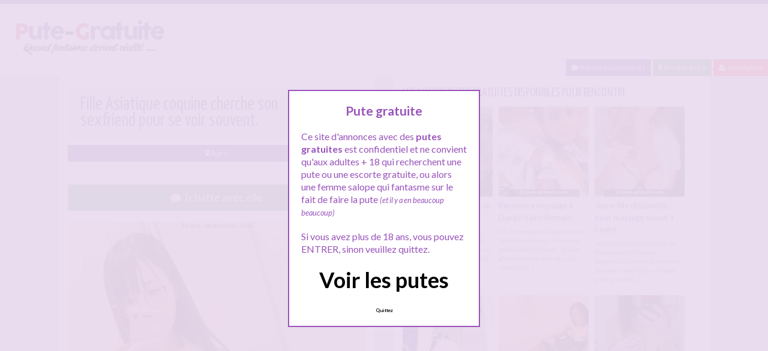

--- FILE ---
content_type: text/html; charset=UTF-8
request_url: http://www.pute-gratuite.com/nouvelle-aquitaine/charente-maritime/aytre/fille-asiatique-coquine-cherche-son-sexfriend-pour-se-voir-souvent/
body_size: 11625
content:
<!doctype html>
<!--[if lt IE 7]> <html lang="fr-FR" class="no-js lt-ie9 lt-ie8 lt-ie7" > <![endif]-->
<!--[if IE 7]>    <html lang="fr-FR" class="no-js ie7 lt-ie9 lt-ie8"> <![endif]-->
<!--[if IE 8]>    <html lang="fr-FR" class="no-js ie8 lt-ie9"> <![endif]-->
<!--[if gt IE 8]><!--> <html lang="fr-FR" class="no-js"> <!--<![endif]-->
<head>
<meta charset="UTF-8">
<meta name="viewport" content="width=device-width, initial-scale=1, maximum-scale=1">
<link rel="stylesheet" href="/wp-content/themes/pinfinity/css/bootstrap.min.css">
<link rel="stylesheet" href="https://cdnjs.cloudflare.com/ajax/libs/font-awesome/4.7.0/css/font-awesome.min.css">
<script src="https://code.jquery.com/jquery-3.3.1.slim.min.js" integrity="sha384-q8i/X+965DzO0rT7abK41JStQIAqVgRVzpbzo5smXKp4YfRvH+8abtTE1Pi6jizo" crossorigin="anonymous"></script>
<script src="https://cdnjs.cloudflare.com/ajax/libs/popper.js/1.14.7/umd/popper.min.js" integrity="sha384-UO2eT0CpHqdSJQ6hJty5KVphtPhzWj9WO1clHTMGa3JDZwrnQq4sF86dIHNDz0W1" crossorigin="anonymous"></script>
<script src="https://stackpath.bootstrapcdn.com/bootstrap/4.3.1/js/bootstrap.min.js" integrity="sha384-JjSmVgyd0p3pXB1rRibZUAYoIIy6OrQ6VrjIEaFf/nJGzIxFDsf4x0xIM+B07jRM" crossorigin="anonymous"></script>
<!-- This content is the property of PUTE-GRATUITE.COM -->
<!-- no copy is allowed - Since Jan 2015 -->
<script type="text/javascript" language="javascript" src="/wp-content/themes/pinfinity/disclamer.js"></script>
<meta name='robots' content='index, follow, max-image-preview:large, max-snippet:-1, max-video-preview:-1' />
	<style>img:is([sizes="auto" i], [sizes^="auto," i]) { contain-intrinsic-size: 3000px 1500px }</style>
	
	<!-- This site is optimized with the Yoast SEO plugin v25.2 - https://yoast.com/wordpress/plugins/seo/ -->
	<title>Fille Asiatique coquine cherche son sexfriend pour se voir souvent. - Pute gratuite</title>
	<meta name="description" content="Je ne poste pas souvent des annonces de rencontres sur Internet alors je préfère vous avertir dès maintenant pour ne pas perdre de temps : je ne suis pas" />
	<link rel="canonical" href="https://www.pute-gratuite.com/nouvelle-aquitaine/charente-maritime/aytre/fille-asiatique-coquine-cherche-son-sexfriend-pour-se-voir-souvent/" />
	<meta property="og:locale" content="fr_FR" />
	<meta property="og:type" content="article" />
	<meta property="og:title" content="Fille Asiatique coquine cherche son sexfriend pour se voir souvent. - Pute gratuite" />
	<meta property="og:description" content="Je ne poste pas souvent des annonces de rencontres sur Internet alors je préfère vous avertir dès maintenant pour ne pas perdre de temps : je ne suis pas" />
	<meta property="og:url" content="https://www.pute-gratuite.com/nouvelle-aquitaine/charente-maritime/aytre/fille-asiatique-coquine-cherche-son-sexfriend-pour-se-voir-souvent/" />
	<meta property="og:site_name" content="Pute gratuite" />
	<meta property="article:published_time" content="2023-07-25T04:27:11+00:00" />
	<meta property="og:image" content="https://www.pute-gratuite.com/wp-content/uploads/2020/04/p003-41.jpg" />
	<meta property="og:image:width" content="600" />
	<meta property="og:image:height" content="996" />
	<meta property="og:image:type" content="image/jpeg" />
	<meta name="author" content="admin" />
	<meta name="twitter:card" content="summary_large_image" />
	<meta name="twitter:label1" content="Écrit par" />
	<meta name="twitter:data1" content="admin" />
	<meta name="twitter:label2" content="Durée de lecture estimée" />
	<meta name="twitter:data2" content="1 minute" />
	<script type="application/ld+json" class="yoast-schema-graph">{"@context":"https://schema.org","@graph":[{"@type":"Article","@id":"https://www.pute-gratuite.com/nouvelle-aquitaine/charente-maritime/aytre/fille-asiatique-coquine-cherche-son-sexfriend-pour-se-voir-souvent/#article","isPartOf":{"@id":"https://www.pute-gratuite.com/nouvelle-aquitaine/charente-maritime/aytre/fille-asiatique-coquine-cherche-son-sexfriend-pour-se-voir-souvent/"},"author":{"name":"admin","@id":"https://www.pute-gratuite.com/#/schema/person/07aa1ab088d36d04e55f173f4882643f"},"headline":"Fille Asiatique coquine cherche son sexfriend pour se voir souvent.","datePublished":"2023-07-25T04:27:11+00:00","mainEntityOfPage":{"@id":"https://www.pute-gratuite.com/nouvelle-aquitaine/charente-maritime/aytre/fille-asiatique-coquine-cherche-son-sexfriend-pour-se-voir-souvent/"},"wordCount":132,"publisher":{"@id":"https://www.pute-gratuite.com/#organization"},"image":{"@id":"https://www.pute-gratuite.com/nouvelle-aquitaine/charente-maritime/aytre/fille-asiatique-coquine-cherche-son-sexfriend-pour-se-voir-souvent/#primaryimage"},"thumbnailUrl":"https://www.pute-gratuite.com/wp-content/uploads/2020/04/p003-41.jpg","keywords":["bonne baise Aytré","escorte Aytré","plan cul Aytré","pute Aytré","rencontre sexe Aytré","salope Aytré","sexe Aytré"],"articleSection":["Aytré"],"inLanguage":"fr-FR"},{"@type":"WebPage","@id":"https://www.pute-gratuite.com/nouvelle-aquitaine/charente-maritime/aytre/fille-asiatique-coquine-cherche-son-sexfriend-pour-se-voir-souvent/","url":"https://www.pute-gratuite.com/nouvelle-aquitaine/charente-maritime/aytre/fille-asiatique-coquine-cherche-son-sexfriend-pour-se-voir-souvent/","name":"Fille Asiatique coquine cherche son sexfriend pour se voir souvent. - Pute gratuite","isPartOf":{"@id":"https://www.pute-gratuite.com/#website"},"primaryImageOfPage":{"@id":"https://www.pute-gratuite.com/nouvelle-aquitaine/charente-maritime/aytre/fille-asiatique-coquine-cherche-son-sexfriend-pour-se-voir-souvent/#primaryimage"},"image":{"@id":"https://www.pute-gratuite.com/nouvelle-aquitaine/charente-maritime/aytre/fille-asiatique-coquine-cherche-son-sexfriend-pour-se-voir-souvent/#primaryimage"},"thumbnailUrl":"https://www.pute-gratuite.com/wp-content/uploads/2020/04/p003-41.jpg","datePublished":"2023-07-25T04:27:11+00:00","description":"Je ne poste pas souvent des annonces de rencontres sur Internet alors je préfère vous avertir dès maintenant pour ne pas perdre de temps : je ne suis pas","breadcrumb":{"@id":"https://www.pute-gratuite.com/nouvelle-aquitaine/charente-maritime/aytre/fille-asiatique-coquine-cherche-son-sexfriend-pour-se-voir-souvent/#breadcrumb"},"inLanguage":"fr-FR","potentialAction":[{"@type":"ReadAction","target":["https://www.pute-gratuite.com/nouvelle-aquitaine/charente-maritime/aytre/fille-asiatique-coquine-cherche-son-sexfriend-pour-se-voir-souvent/"]}]},{"@type":"ImageObject","inLanguage":"fr-FR","@id":"https://www.pute-gratuite.com/nouvelle-aquitaine/charente-maritime/aytre/fille-asiatique-coquine-cherche-son-sexfriend-pour-se-voir-souvent/#primaryimage","url":"https://www.pute-gratuite.com/wp-content/uploads/2020/04/p003-41.jpg","contentUrl":"https://www.pute-gratuite.com/wp-content/uploads/2020/04/p003-41.jpg","width":600,"height":996,"caption":"Fille Asiatique coquine cherche son sexfriend pour se voir souvent."},{"@type":"BreadcrumbList","@id":"https://www.pute-gratuite.com/nouvelle-aquitaine/charente-maritime/aytre/fille-asiatique-coquine-cherche-son-sexfriend-pour-se-voir-souvent/#breadcrumb","itemListElement":[{"@type":"ListItem","position":1,"name":"Toutes les annonces","item":"https://www.pute-gratuite.com/"},{"@type":"ListItem","position":2,"name":"Nouvelle-Aquitaine","item":"https://www.pute-gratuite.com/nouvelle-aquitaine/"},{"@type":"ListItem","position":3,"name":"Charente-Maritime","item":"https://www.pute-gratuite.com/nouvelle-aquitaine/charente-maritime/"},{"@type":"ListItem","position":4,"name":"Aytré","item":"https://www.pute-gratuite.com/nouvelle-aquitaine/charente-maritime/aytre/"},{"@type":"ListItem","position":5,"name":"Fille Asiatique coquine cherche son sexfriend pour se voir souvent."}]},{"@type":"WebSite","@id":"https://www.pute-gratuite.com/#website","url":"https://www.pute-gratuite.com/","name":"Pute gratuite","description":"Les putes dans ta ville","publisher":{"@id":"https://www.pute-gratuite.com/#organization"},"potentialAction":[{"@type":"SearchAction","target":{"@type":"EntryPoint","urlTemplate":"https://www.pute-gratuite.com/?s={search_term_string}"},"query-input":{"@type":"PropertyValueSpecification","valueRequired":true,"valueName":"search_term_string"}}],"inLanguage":"fr-FR"},{"@type":"Organization","@id":"https://www.pute-gratuite.com/#organization","name":"Pute-Gratuite.com","url":"https://www.pute-gratuite.com/","logo":{"@type":"ImageObject","inLanguage":"fr-FR","@id":"https://www.pute-gratuite.com/#/schema/logo/image/","url":"http://www.pute-gratuite.com/wp-content/uploads/2019/10/logopute.png","contentUrl":"http://www.pute-gratuite.com/wp-content/uploads/2019/10/logopute.png","width":280,"height":70,"caption":"Pute-Gratuite.com"},"image":{"@id":"https://www.pute-gratuite.com/#/schema/logo/image/"}},{"@type":"Person","@id":"https://www.pute-gratuite.com/#/schema/person/07aa1ab088d36d04e55f173f4882643f","name":"admin"}]}</script>
	<!-- / Yoast SEO plugin. -->


<link rel='dns-prefetch' href='//fonts.googleapis.com' />
<script type="text/javascript">
/* <![CDATA[ */
window._wpemojiSettings = {"baseUrl":"https:\/\/s.w.org\/images\/core\/emoji\/15.1.0\/72x72\/","ext":".png","svgUrl":"https:\/\/s.w.org\/images\/core\/emoji\/15.1.0\/svg\/","svgExt":".svg","source":{"concatemoji":"https:\/\/www.pute-gratuite.com\/wp-includes\/js\/wp-emoji-release.min.js?ver=6.8.1"}};
/*! This file is auto-generated */
!function(i,n){var o,s,e;function c(e){try{var t={supportTests:e,timestamp:(new Date).valueOf()};sessionStorage.setItem(o,JSON.stringify(t))}catch(e){}}function p(e,t,n){e.clearRect(0,0,e.canvas.width,e.canvas.height),e.fillText(t,0,0);var t=new Uint32Array(e.getImageData(0,0,e.canvas.width,e.canvas.height).data),r=(e.clearRect(0,0,e.canvas.width,e.canvas.height),e.fillText(n,0,0),new Uint32Array(e.getImageData(0,0,e.canvas.width,e.canvas.height).data));return t.every(function(e,t){return e===r[t]})}function u(e,t,n){switch(t){case"flag":return n(e,"\ud83c\udff3\ufe0f\u200d\u26a7\ufe0f","\ud83c\udff3\ufe0f\u200b\u26a7\ufe0f")?!1:!n(e,"\ud83c\uddfa\ud83c\uddf3","\ud83c\uddfa\u200b\ud83c\uddf3")&&!n(e,"\ud83c\udff4\udb40\udc67\udb40\udc62\udb40\udc65\udb40\udc6e\udb40\udc67\udb40\udc7f","\ud83c\udff4\u200b\udb40\udc67\u200b\udb40\udc62\u200b\udb40\udc65\u200b\udb40\udc6e\u200b\udb40\udc67\u200b\udb40\udc7f");case"emoji":return!n(e,"\ud83d\udc26\u200d\ud83d\udd25","\ud83d\udc26\u200b\ud83d\udd25")}return!1}function f(e,t,n){var r="undefined"!=typeof WorkerGlobalScope&&self instanceof WorkerGlobalScope?new OffscreenCanvas(300,150):i.createElement("canvas"),a=r.getContext("2d",{willReadFrequently:!0}),o=(a.textBaseline="top",a.font="600 32px Arial",{});return e.forEach(function(e){o[e]=t(a,e,n)}),o}function t(e){var t=i.createElement("script");t.src=e,t.defer=!0,i.head.appendChild(t)}"undefined"!=typeof Promise&&(o="wpEmojiSettingsSupports",s=["flag","emoji"],n.supports={everything:!0,everythingExceptFlag:!0},e=new Promise(function(e){i.addEventListener("DOMContentLoaded",e,{once:!0})}),new Promise(function(t){var n=function(){try{var e=JSON.parse(sessionStorage.getItem(o));if("object"==typeof e&&"number"==typeof e.timestamp&&(new Date).valueOf()<e.timestamp+604800&&"object"==typeof e.supportTests)return e.supportTests}catch(e){}return null}();if(!n){if("undefined"!=typeof Worker&&"undefined"!=typeof OffscreenCanvas&&"undefined"!=typeof URL&&URL.createObjectURL&&"undefined"!=typeof Blob)try{var e="postMessage("+f.toString()+"("+[JSON.stringify(s),u.toString(),p.toString()].join(",")+"));",r=new Blob([e],{type:"text/javascript"}),a=new Worker(URL.createObjectURL(r),{name:"wpTestEmojiSupports"});return void(a.onmessage=function(e){c(n=e.data),a.terminate(),t(n)})}catch(e){}c(n=f(s,u,p))}t(n)}).then(function(e){for(var t in e)n.supports[t]=e[t],n.supports.everything=n.supports.everything&&n.supports[t],"flag"!==t&&(n.supports.everythingExceptFlag=n.supports.everythingExceptFlag&&n.supports[t]);n.supports.everythingExceptFlag=n.supports.everythingExceptFlag&&!n.supports.flag,n.DOMReady=!1,n.readyCallback=function(){n.DOMReady=!0}}).then(function(){return e}).then(function(){var e;n.supports.everything||(n.readyCallback(),(e=n.source||{}).concatemoji?t(e.concatemoji):e.wpemoji&&e.twemoji&&(t(e.twemoji),t(e.wpemoji)))}))}((window,document),window._wpemojiSettings);
/* ]]> */
</script>
<link rel='stylesheet' id='fancybox-css' href='https://www.pute-gratuite.com/wp-content/themes/pinfinity/panel/scripts/fancybox-2.1.5/jquery.fancybox.css?ver=2.1.5' type='text/css' media='all' />
<style id='wp-emoji-styles-inline-css' type='text/css'>

	img.wp-smiley, img.emoji {
		display: inline !important;
		border: none !important;
		box-shadow: none !important;
		height: 1em !important;
		width: 1em !important;
		margin: 0 0.07em !important;
		vertical-align: -0.1em !important;
		background: none !important;
		padding: 0 !important;
	}
</style>
<link rel='stylesheet' id='wp-block-library-css' href='https://www.pute-gratuite.com/wp-includes/css/dist/block-library/style.min.css?ver=6.8.1' type='text/css' media='all' />
<style id='classic-theme-styles-inline-css' type='text/css'>
/*! This file is auto-generated */
.wp-block-button__link{color:#fff;background-color:#32373c;border-radius:9999px;box-shadow:none;text-decoration:none;padding:calc(.667em + 2px) calc(1.333em + 2px);font-size:1.125em}.wp-block-file__button{background:#32373c;color:#fff;text-decoration:none}
</style>
<style id='global-styles-inline-css' type='text/css'>
:root{--wp--preset--aspect-ratio--square: 1;--wp--preset--aspect-ratio--4-3: 4/3;--wp--preset--aspect-ratio--3-4: 3/4;--wp--preset--aspect-ratio--3-2: 3/2;--wp--preset--aspect-ratio--2-3: 2/3;--wp--preset--aspect-ratio--16-9: 16/9;--wp--preset--aspect-ratio--9-16: 9/16;--wp--preset--color--black: #000000;--wp--preset--color--cyan-bluish-gray: #abb8c3;--wp--preset--color--white: #ffffff;--wp--preset--color--pale-pink: #f78da7;--wp--preset--color--vivid-red: #cf2e2e;--wp--preset--color--luminous-vivid-orange: #ff6900;--wp--preset--color--luminous-vivid-amber: #fcb900;--wp--preset--color--light-green-cyan: #7bdcb5;--wp--preset--color--vivid-green-cyan: #00d084;--wp--preset--color--pale-cyan-blue: #8ed1fc;--wp--preset--color--vivid-cyan-blue: #0693e3;--wp--preset--color--vivid-purple: #9b51e0;--wp--preset--gradient--vivid-cyan-blue-to-vivid-purple: linear-gradient(135deg,rgba(6,147,227,1) 0%,rgb(155,81,224) 100%);--wp--preset--gradient--light-green-cyan-to-vivid-green-cyan: linear-gradient(135deg,rgb(122,220,180) 0%,rgb(0,208,130) 100%);--wp--preset--gradient--luminous-vivid-amber-to-luminous-vivid-orange: linear-gradient(135deg,rgba(252,185,0,1) 0%,rgba(255,105,0,1) 100%);--wp--preset--gradient--luminous-vivid-orange-to-vivid-red: linear-gradient(135deg,rgba(255,105,0,1) 0%,rgb(207,46,46) 100%);--wp--preset--gradient--very-light-gray-to-cyan-bluish-gray: linear-gradient(135deg,rgb(238,238,238) 0%,rgb(169,184,195) 100%);--wp--preset--gradient--cool-to-warm-spectrum: linear-gradient(135deg,rgb(74,234,220) 0%,rgb(151,120,209) 20%,rgb(207,42,186) 40%,rgb(238,44,130) 60%,rgb(251,105,98) 80%,rgb(254,248,76) 100%);--wp--preset--gradient--blush-light-purple: linear-gradient(135deg,rgb(255,206,236) 0%,rgb(152,150,240) 100%);--wp--preset--gradient--blush-bordeaux: linear-gradient(135deg,rgb(254,205,165) 0%,rgb(254,45,45) 50%,rgb(107,0,62) 100%);--wp--preset--gradient--luminous-dusk: linear-gradient(135deg,rgb(255,203,112) 0%,rgb(199,81,192) 50%,rgb(65,88,208) 100%);--wp--preset--gradient--pale-ocean: linear-gradient(135deg,rgb(255,245,203) 0%,rgb(182,227,212) 50%,rgb(51,167,181) 100%);--wp--preset--gradient--electric-grass: linear-gradient(135deg,rgb(202,248,128) 0%,rgb(113,206,126) 100%);--wp--preset--gradient--midnight: linear-gradient(135deg,rgb(2,3,129) 0%,rgb(40,116,252) 100%);--wp--preset--font-size--small: 13px;--wp--preset--font-size--medium: 20px;--wp--preset--font-size--large: 36px;--wp--preset--font-size--x-large: 42px;--wp--preset--spacing--20: 0.44rem;--wp--preset--spacing--30: 0.67rem;--wp--preset--spacing--40: 1rem;--wp--preset--spacing--50: 1.5rem;--wp--preset--spacing--60: 2.25rem;--wp--preset--spacing--70: 3.38rem;--wp--preset--spacing--80: 5.06rem;--wp--preset--shadow--natural: 6px 6px 9px rgba(0, 0, 0, 0.2);--wp--preset--shadow--deep: 12px 12px 50px rgba(0, 0, 0, 0.4);--wp--preset--shadow--sharp: 6px 6px 0px rgba(0, 0, 0, 0.2);--wp--preset--shadow--outlined: 6px 6px 0px -3px rgba(255, 255, 255, 1), 6px 6px rgba(0, 0, 0, 1);--wp--preset--shadow--crisp: 6px 6px 0px rgba(0, 0, 0, 1);}:where(.is-layout-flex){gap: 0.5em;}:where(.is-layout-grid){gap: 0.5em;}body .is-layout-flex{display: flex;}.is-layout-flex{flex-wrap: wrap;align-items: center;}.is-layout-flex > :is(*, div){margin: 0;}body .is-layout-grid{display: grid;}.is-layout-grid > :is(*, div){margin: 0;}:where(.wp-block-columns.is-layout-flex){gap: 2em;}:where(.wp-block-columns.is-layout-grid){gap: 2em;}:where(.wp-block-post-template.is-layout-flex){gap: 1.25em;}:where(.wp-block-post-template.is-layout-grid){gap: 1.25em;}.has-black-color{color: var(--wp--preset--color--black) !important;}.has-cyan-bluish-gray-color{color: var(--wp--preset--color--cyan-bluish-gray) !important;}.has-white-color{color: var(--wp--preset--color--white) !important;}.has-pale-pink-color{color: var(--wp--preset--color--pale-pink) !important;}.has-vivid-red-color{color: var(--wp--preset--color--vivid-red) !important;}.has-luminous-vivid-orange-color{color: var(--wp--preset--color--luminous-vivid-orange) !important;}.has-luminous-vivid-amber-color{color: var(--wp--preset--color--luminous-vivid-amber) !important;}.has-light-green-cyan-color{color: var(--wp--preset--color--light-green-cyan) !important;}.has-vivid-green-cyan-color{color: var(--wp--preset--color--vivid-green-cyan) !important;}.has-pale-cyan-blue-color{color: var(--wp--preset--color--pale-cyan-blue) !important;}.has-vivid-cyan-blue-color{color: var(--wp--preset--color--vivid-cyan-blue) !important;}.has-vivid-purple-color{color: var(--wp--preset--color--vivid-purple) !important;}.has-black-background-color{background-color: var(--wp--preset--color--black) !important;}.has-cyan-bluish-gray-background-color{background-color: var(--wp--preset--color--cyan-bluish-gray) !important;}.has-white-background-color{background-color: var(--wp--preset--color--white) !important;}.has-pale-pink-background-color{background-color: var(--wp--preset--color--pale-pink) !important;}.has-vivid-red-background-color{background-color: var(--wp--preset--color--vivid-red) !important;}.has-luminous-vivid-orange-background-color{background-color: var(--wp--preset--color--luminous-vivid-orange) !important;}.has-luminous-vivid-amber-background-color{background-color: var(--wp--preset--color--luminous-vivid-amber) !important;}.has-light-green-cyan-background-color{background-color: var(--wp--preset--color--light-green-cyan) !important;}.has-vivid-green-cyan-background-color{background-color: var(--wp--preset--color--vivid-green-cyan) !important;}.has-pale-cyan-blue-background-color{background-color: var(--wp--preset--color--pale-cyan-blue) !important;}.has-vivid-cyan-blue-background-color{background-color: var(--wp--preset--color--vivid-cyan-blue) !important;}.has-vivid-purple-background-color{background-color: var(--wp--preset--color--vivid-purple) !important;}.has-black-border-color{border-color: var(--wp--preset--color--black) !important;}.has-cyan-bluish-gray-border-color{border-color: var(--wp--preset--color--cyan-bluish-gray) !important;}.has-white-border-color{border-color: var(--wp--preset--color--white) !important;}.has-pale-pink-border-color{border-color: var(--wp--preset--color--pale-pink) !important;}.has-vivid-red-border-color{border-color: var(--wp--preset--color--vivid-red) !important;}.has-luminous-vivid-orange-border-color{border-color: var(--wp--preset--color--luminous-vivid-orange) !important;}.has-luminous-vivid-amber-border-color{border-color: var(--wp--preset--color--luminous-vivid-amber) !important;}.has-light-green-cyan-border-color{border-color: var(--wp--preset--color--light-green-cyan) !important;}.has-vivid-green-cyan-border-color{border-color: var(--wp--preset--color--vivid-green-cyan) !important;}.has-pale-cyan-blue-border-color{border-color: var(--wp--preset--color--pale-cyan-blue) !important;}.has-vivid-cyan-blue-border-color{border-color: var(--wp--preset--color--vivid-cyan-blue) !important;}.has-vivid-purple-border-color{border-color: var(--wp--preset--color--vivid-purple) !important;}.has-vivid-cyan-blue-to-vivid-purple-gradient-background{background: var(--wp--preset--gradient--vivid-cyan-blue-to-vivid-purple) !important;}.has-light-green-cyan-to-vivid-green-cyan-gradient-background{background: var(--wp--preset--gradient--light-green-cyan-to-vivid-green-cyan) !important;}.has-luminous-vivid-amber-to-luminous-vivid-orange-gradient-background{background: var(--wp--preset--gradient--luminous-vivid-amber-to-luminous-vivid-orange) !important;}.has-luminous-vivid-orange-to-vivid-red-gradient-background{background: var(--wp--preset--gradient--luminous-vivid-orange-to-vivid-red) !important;}.has-very-light-gray-to-cyan-bluish-gray-gradient-background{background: var(--wp--preset--gradient--very-light-gray-to-cyan-bluish-gray) !important;}.has-cool-to-warm-spectrum-gradient-background{background: var(--wp--preset--gradient--cool-to-warm-spectrum) !important;}.has-blush-light-purple-gradient-background{background: var(--wp--preset--gradient--blush-light-purple) !important;}.has-blush-bordeaux-gradient-background{background: var(--wp--preset--gradient--blush-bordeaux) !important;}.has-luminous-dusk-gradient-background{background: var(--wp--preset--gradient--luminous-dusk) !important;}.has-pale-ocean-gradient-background{background: var(--wp--preset--gradient--pale-ocean) !important;}.has-electric-grass-gradient-background{background: var(--wp--preset--gradient--electric-grass) !important;}.has-midnight-gradient-background{background: var(--wp--preset--gradient--midnight) !important;}.has-small-font-size{font-size: var(--wp--preset--font-size--small) !important;}.has-medium-font-size{font-size: var(--wp--preset--font-size--medium) !important;}.has-large-font-size{font-size: var(--wp--preset--font-size--large) !important;}.has-x-large-font-size{font-size: var(--wp--preset--font-size--x-large) !important;}
:where(.wp-block-post-template.is-layout-flex){gap: 1.25em;}:where(.wp-block-post-template.is-layout-grid){gap: 1.25em;}
:where(.wp-block-columns.is-layout-flex){gap: 2em;}:where(.wp-block-columns.is-layout-grid){gap: 2em;}
:root :where(.wp-block-pullquote){font-size: 1.5em;line-height: 1.6;}
</style>
<link rel='stylesheet' id='wbounce-style-all-css' href='https://www.pute-gratuite.com/wp-content/plugins/wbounce/frontend/css/min/wbounce-all.min.css?ver=6.8.1' type='text/css' media='all' />
<link rel='stylesheet' id='animate-style-css' href='https://www.pute-gratuite.com/wp-content/plugins/wbounce/frontend/css/min/animate.min.css?ver=6.8.1' type='text/css' media='all' />
<link rel='stylesheet' id='google-font-lato-yanone-kaffeesatz-css' href='http://fonts.googleapis.com/css?family=Lato%3A400%2C700%2C400italic%7CYanone+Kaffeesatz&#038;ver=6.8.1' type='text/css' media='all' />
<link rel='stylesheet' id='ci-style-css' href='https://www.pute-gratuite.com/wp-content/themes/pinfinity/style.css?ver=1.8' type='text/css' media='screen' />
<link rel='stylesheet' id='ci-color-scheme-css' href='https://www.pute-gratuite.com/wp-content/themes/pinfinity/colors/purple.css?ver=6.8.1' type='text/css' media='all' />
<script type="text/javascript" src="https://www.pute-gratuite.com/wp-includes/js/jquery/jquery.min.js?ver=3.7.1" id="jquery-core-js"></script>
<script type="text/javascript" src="https://www.pute-gratuite.com/wp-includes/js/jquery/jquery-migrate.min.js?ver=3.4.1" id="jquery-migrate-js"></script>
<script type="text/javascript" src="https://www.pute-gratuite.com/wp-content/themes/pinfinity/panel/scripts/modernizr-2.6.2.js?ver=6.8.1" id="modernizr-js"></script>
<script type="text/javascript" src="https://www.pute-gratuite.com/wp-content/plugins/wbounce/frontend/js/min/wbounce.min.js?ver=1.8.1" id="wbounce-function-js"></script>
<link rel="https://api.w.org/" href="https://www.pute-gratuite.com/wp-json/" /><link rel="alternate" title="JSON" type="application/json" href="https://www.pute-gratuite.com/wp-json/wp/v2/posts/3111" /><link rel="EditURI" type="application/rsd+xml" title="RSD" href="https://www.pute-gratuite.com/xmlrpc.php?rsd" />
<meta name="generator" content="WordPress 6.8.1" />
<link rel='shortlink' href='https://www.pute-gratuite.com/?p=3111' />
<link rel="alternate" title="oEmbed (JSON)" type="application/json+oembed" href="https://www.pute-gratuite.com/wp-json/oembed/1.0/embed?url=https%3A%2F%2Fwww.pute-gratuite.com%2Fnouvelle-aquitaine%2Fcharente-maritime%2Faytre%2Ffille-asiatique-coquine-cherche-son-sexfriend-pour-se-voir-souvent%2F" />
<link rel="alternate" title="oEmbed (XML)" type="text/xml+oembed" href="https://www.pute-gratuite.com/wp-json/oembed/1.0/embed?url=https%3A%2F%2Fwww.pute-gratuite.com%2Fnouvelle-aquitaine%2Fcharente-maritime%2Faytre%2Ffille-asiatique-coquine-cherche-son-sexfriend-pour-se-voir-souvent%2F&#038;format=xml" />
<script type="text/javascript">
	window._wp_rp_static_base_url = 'https://wprp.sovrn.com/static/';
	window._wp_rp_wp_ajax_url = "https://www.pute-gratuite.com/wp-admin/admin-ajax.php";
	window._wp_rp_plugin_version = '3.6.4';
	window._wp_rp_post_id = '3111';
	window._wp_rp_num_rel_posts = '6';
	window._wp_rp_thumbnails = true;
	window._wp_rp_post_title = 'Fille+Asiatique+coquine+cherche+son+sexfriend+pour+se+voir+souvent.';
	window._wp_rp_post_tags = ['sexe+aytr%C3%A9', 'bonne+baise+aytr%C3%A9', 'escorte+aytr%C3%A9', 'plan+cul+aytr%C3%A9', 'pute+aytr%C3%A9', 'rencontre+sexe+aytr%C3%A9', 'salope+aytr%C3%A9', 'aytr%C3%A9', 'toi', 'photo', 'aux', 'ne', 'san', 'pa', 'en', 'internet', 'le', 'ou', 'sur', 'de', 'ds', 'homm', 'bien'];
	window._wp_rp_promoted_content = true;
</script>
<link rel="stylesheet" href="https://www.pute-gratuite.com/wp-content/plugins/wordpress-23-related-posts-plugin/static/themes/vertical.css?version=3.6.4" />
<!-- Analytics by WP Statistics - https://wp-statistics.com -->
<style type="text/css"></style><!-- Google tag (gtag.js) -->
<script async src="https://www.googletagmanager.com/gtag/js?id=G-FT7JBHTGKG"></script>
<script>
  window.dataLayer = window.dataLayer || [];
  function gtag(){dataLayer.push(arguments);}
  gtag('js', new Date());

  gtag('config', 'G-FT7JBHTGKG');
</script><link rel="apple-touch-icon" href="http://www.pute-gratuite.com/wp-content/uploads/2019/10/favicon.png" /><link rel="apple-touch-icon" sizes="72x72" href="http://www.pute-gratuite.com/wp-content/uploads/2019/10/favicon.png" /><link rel="apple-touch-icon" sizes="114x114" href="http://www.pute-gratuite.com/wp-content/uploads/2019/10/favicon.png" /><link rel="pingback" href="https://www.pute-gratuite.com/xmlrpc.php" /><link rel="icon" href="https://www.pute-gratuite.com/wp-content/uploads/2024/11/favicon.png" sizes="32x32" />
<link rel="icon" href="https://www.pute-gratuite.com/wp-content/uploads/2024/11/favicon.png" sizes="192x192" />
<link rel="apple-touch-icon" href="https://www.pute-gratuite.com/wp-content/uploads/2024/11/favicon.png" />
<meta name="msapplication-TileImage" content="https://www.pute-gratuite.com/wp-content/uploads/2024/11/favicon.png" />
				<style type="text/css">
					body{background-color: #e2e2e2;background-repeat: repeat;} 				</style>
						</head>
<body class="wp-singular post-template-default single single-post postid-3111 single-format-standard wp-theme-pinfinity ci-pinfinity ci-pinfinity-1-8 ci-scheme-purple">
<header id="header">
	<div class="pre-head show-on-mobile">
		<div class="wrap group">
			<div class="pre-head-wgt group">
							</div>
		</div>
	</div>
	<div id="site-head">
		<div class="wrap group">
			<hgroup class="logo imglogo">
				<p><a title="Pute gratuite" href="https://www.pute-gratuite.com"><img src="http://www.pute-gratuite.com/wp-content/uploads/2020/11/logoputegratuite.png" alt="Pute gratuite" /></a></p>			</hgroup>

			<div class="header-wgt group">
							</div>
		</div>
	</div>
	
	<div align=right>
			   <a title="Baisez maintenant !" href="https://www.leplancul.com/ouverture-compte/go.php" target="_blank" class="btn btn-sm btn-primary active"><i class="fa fa-comment" aria-hidden="true"></i> Baisez maintenant !</a>

			    <a title="Putes Proche de toi" href="/a-quelques-km/" class="btn btn-sm btn-success active"><i class="fa fa-map-marker"></i> Proche de toi</a>
			    <a title="Rencontrer une pute" href="/inscription-gratuite/" class="btn btn-sm btn-danger active"><i class="fa fa-user-plus"></i> Inscription</a>
		</div>	
</header>
<div class="modal fade bd-tchat-modal-lg" tabindex="-1" role="dialog" aria-labelledby="myLargeModalLabel" aria-hidden="true">
	    <div class="modal-dialog modal-lg">
	      <div class="modal-content">
	      <div class="modal-header">
	              <button type="button" class="close" data-dismiss="modal" aria-label="Close"><span aria-hidden="true">&times;</span></button>
         	</div>
	      <iframe src="/wp-content/plugins/fakechat/?logo_profile=https://www.pute-gratuite.com/wp-content/uploads/2020/04/p003-41.jpg&param=1" width="100%" height="620">
	      	    <p>Ne fonctionne pas sur votre pc</p>
</iframe>
	      </div>
	    </div>
</div>
<div class="inner-container group">
	<div class="box-hold group">
		<article id="post-3111" class="entry box format-standard post-3111 post type-post status-publish has-post-thumbnail hentry category-aytre tag-bonne-baise-aytre tag-escorte-aytre tag-plan-cul-aytre tag-pute-aytre tag-rencontre-sexe-aytre tag-salope-aytre tag-sexe-aytre">
			<div class="entry-intro">
				
				<div class="card bg-light mb-2">
				  <div class="card-header"><h1>Fille Asiatique coquine cherche son sexfriend pour se voir souvent.</h1></div>
				  
				</div>
				
				<a title="Annonces putes Aytré" href="https://www.pute-gratuite.com/aytre/" class="btn btn-primary active btn-sm btn-block"><i class="fa fa-map-marker"></i> Aytré</a>			
			</div>
			<div class="entry-intro">
	   <button type="button" class="btn btn-lg btn-success btn-block active" title="Tchat avec des putes" data-toggle="modal" data-target=".bd-tchat-modal-lg" rel="nofollow"><i class="fa fa-comment"></i> Tchatte avec elle</button>
 
<br />
	<figure class="entry-image">
		<a href="#" data-toggle="modal" data-target=".bd-tchat-modal-lg" rel="nofollow"><img src="https://www.pute-gratuite.com/wp-content/uploads/2020/04/p003-41-500x830.jpg" class="attachment-ci_listing_thumb size-ci_listing_thumb wp-post-image" alt="Fille Asiatique coquine cherche son sexfriend pour se voir souvent." decoding="async" fetchpriority="high" /></a>	</figure>
 <br />
<div align="center"><span class="badge badge-secondary"><i class="fa fa-check-square"></i> Connexion : Ce matin</span> <span class="badge badge-info"><i class="fa fa-area-chart"></i> 2 218 Followers</span></div>

<br />
<div class="clear"></div>
<div class="entry-content group">
	<p>Je ne poste pas souvent des annonces de rencontres sur Internet alors je préfère vous avertir dès maintenant pour ne pas perdre de temps : je ne suis pas intéressée par les plans cul sans lendemain ou les rencontres malsaines, je bloquerai toutes les personnes qui m&rsquo;écriront des messages pervers ou qui m&rsquo;enverront des photos de leur kekettes, merci bien !<br />
Ici, je m&rsquo;adresse aux hommes chauds, respectueux et coquins. Je ne cherche pas à courir les rues mais à trouver un seul et même copain pour une relation de type sexfriend. Pour le reste, je pense que le mieux serait de se parler en privée et voir jusqu&rsquo;à ou ça peut aller entre nous, à toi de jouer !</p>
	
	</div>
<br />
<div class="alert alert-primary">
   <h2 class="alert-heading"><i class="fa fa-tags" aria-hidden="true"></i> Autres annonces du m&ecirc;me genre</h2>
   <div><a title="bonne baise Aytré" href="https://www.pute-gratuite.com/recherche/bonne-baise-aytre/"><span class="badge badge-warning">bonne baise Aytré</span></a> <a title="escorte Aytré" href="https://www.pute-gratuite.com/recherche/escorte-aytre/"><span class="badge badge-warning">escorte Aytré</span></a> <a title="plan cul Aytré" href="https://www.pute-gratuite.com/recherche/plan-cul-aytre/"><span class="badge badge-warning">plan cul Aytré</span></a> <a title="pute Aytré" href="https://www.pute-gratuite.com/recherche/pute-aytre/"><span class="badge badge-warning">pute Aytré</span></a> <a title="rencontre sexe Aytré" href="https://www.pute-gratuite.com/recherche/rencontre-sexe-aytre/"><span class="badge badge-warning">rencontre sexe Aytré</span></a> <a title="salope Aytré" href="https://www.pute-gratuite.com/recherche/salope-aytre/"><span class="badge badge-warning">salope Aytré</span></a> <a title="sexe Aytré" href="https://www.pute-gratuite.com/recherche/sexe-aytre/"><span class="badge badge-warning">sexe Aytré</span></a> </div>
</div>
<div class="text-droite"><button type="button" class="btn btn-sm btn-secondary"><a href="https://www.pute-gratuite.com/auvergne-rhone-alpes/cantal/ydes/annonce-sexe-entre-coquins/" rel="prev">Annonce sexe entre coquins.</a> <i class="fa fa-angle-double-right" aria-hidden="true"></i></button></div><br />
<div class="text-gauche"><button type="button" class="btn btn-sm btn-secondary"><i class="fa fa-angle-double-left" aria-hidden="true"></i> <a href="https://www.pute-gratuite.com/grand-est/moselle/metz/plan-q-gratuit-metz/" rel="next">Plan Q gratuit Metz</a></button></div>
         
<div class="clear"></div>
<br />		</article>
	</div>
<div class="box-hold">
<div class="box comment-form">
	<div class="box-content">
       
<div class="wp_rp_wrap  wp_rp_vertical" id="wp_rp_first"><div class="wp_rp_content"><h3 class="related_post_title">LES AUTRES PUTES GRATUITES DISPONIBLES POUR RENCONTRE</h3><ul class="related_post wp_rp"><li data-position="0" data-poid="in-2664" data-post-type="none" ><a href="https://www.pute-gratuite.com/grand-est/aube/bar-sur-seine/etudiante-veut-se-faire-un-mec-marie/" class="wp_rp_thumbnail"><img src="https://www.pute-gratuite.com/wp-content/uploads/2020/03/bonne-pute-34-150x150.jpg" alt="Étudiante veut se faire un mec marié." width="150" height="150" /></a><a href="https://www.pute-gratuite.com/grand-est/aube/bar-sur-seine/etudiante-veut-se-faire-un-mec-marie/" class="wp_rp_title">Étudiante veut se faire un mec marié.</a> <small class="wp_rp_excerpt">Hello ! 

Ouais, tu as bien lu le titre de mon annonce, j'ai trop envie de faire un plan sexe avec un mec marié ! Je ne suis pas là pour [&hellip;]</small></li><li data-position="1" data-poid="in-4635" data-post-type="none" ><a href="https://www.pute-gratuite.com/nouvelle-aquitaine/vienne/dange-saint-romain/rencontre-massage-a-dange-saint-romain/" class="wp_rp_thumbnail"><img src="https://www.pute-gratuite.com/wp-content/uploads/2020/11/pg020-43-150x150.jpg" alt="Rencontre massage à Dangé-Saint-Romain" width="150" height="150" /></a><a href="https://www.pute-gratuite.com/nouvelle-aquitaine/vienne/dange-saint-romain/rencontre-massage-a-dange-saint-romain/" class="wp_rp_title">Rencontre massage à Dangé-Saint-Romain</a> <small class="wp_rp_excerpt">CC.
Me revoilà ici dans le but d' une rencontre cul.
Je suis une demoiselle de 25 ans.
Je suis affectueuse et discrète.
J'ai vraiment [&hellip;]</small></li><li data-position="2" data-poid="in-4724" data-post-type="none" ><a href="https://www.pute-gratuite.com/bourgogne-franche-comte/territoire-de-belfort/essert/jeune-fille-disponible-pour-massage-sexuel-a-essert/" class="wp_rp_thumbnail"><img src="https://www.pute-gratuite.com/wp-content/uploads/2020/11/pg021-32-150x150.jpg" alt="Jeune fille disponible pour massage sexuel à Essert" width="150" height="150" /></a><a href="https://www.pute-gratuite.com/bourgogne-franche-comte/territoire-de-belfort/essert/jeune-fille-disponible-pour-massage-sexuel-a-essert/" class="wp_rp_title">Jeune fille disponible pour massage sexuel à Essert</a> <small class="wp_rp_excerpt">Je suis une jolie étudiante de Essert ayant 25 ans qui fantasme sur le fait de réaliser mon mon rêve le plus étrange : jouer la  pute [&hellip;]</small></li><li data-position="3" data-poid="in-3227" data-post-type="none" ><a href="https://www.pute-gratuite.com/corse/corse-du-sud/sartene/rencontre-coquine-avec-coralie-meuf-tres-chaude-qui-a-envie-de-sexe/" class="wp_rp_thumbnail"><img src="https://www.pute-gratuite.com/wp-content/uploads/2020/06/pg005-5-150x150.jpg" alt="Rencontre coquine avec Coralie meuf très chaude qui a envie de sexe." width="150" height="150" /></a><a href="https://www.pute-gratuite.com/corse/corse-du-sud/sartene/rencontre-coquine-avec-coralie-meuf-tres-chaude-qui-a-envie-de-sexe/" class="wp_rp_title">Rencontre coquine avec Coralie meuf très chaude qui a envie de sexe.</a> <small class="wp_rp_excerpt">Dans le titre de mon annonce, je n'ai pas dit  plan cul mais rencontre coquine car j'estime que ça ressemble bien plus à ce que je [&hellip;]</small></li><li data-position="4" data-poid="in-5154" data-post-type="none" ><a href="https://www.pute-gratuite.com/bourgogne-franche-comte/jura/lons-le-saunier/nouvelle-jeune-demoiselle-pour-rencontres-sexe-a-lons-le-saunier/" class="wp_rp_thumbnail"><img src="https://www.pute-gratuite.com/wp-content/uploads/2020/11/pg025-45-150x150.jpg" alt="Nouvelle jeune demoiselle pour rencontres sexe à Lons-le-Saunier" width="150" height="150" /></a><a href="https://www.pute-gratuite.com/bourgogne-franche-comte/jura/lons-le-saunier/nouvelle-jeune-demoiselle-pour-rencontres-sexe-a-lons-le-saunier/" class="wp_rp_title">Nouvelle jeune demoiselle pour rencontres sexe à Lons-le-Saunier</a> <small class="wp_rp_excerpt">Hello a tous :-)
Attention je ne suis pas une fille qui a envie de vous plumer !
Cependant il faut être lucide, j'aime bien faire ma [&hellip;]</small></li><li data-position="5" data-poid="in-4810" data-post-type="none" ><a href="https://www.pute-gratuite.com/ile-de-france/val-doise/franconville/rencontre-une-jeune-etudiante-a-franconville-qui-veut-faire-la-pute/" class="wp_rp_thumbnail"><img src="https://www.pute-gratuite.com/wp-content/uploads/2020/11/pg022-16-150x150.jpg" alt="Rencontre une jeune étudiante à Franconville qui veut faire la pute" width="150" height="150" /></a><a href="https://www.pute-gratuite.com/ile-de-france/val-doise/franconville/rencontre-une-jeune-etudiante-a-franconville-qui-veut-faire-la-pute/" class="wp_rp_title">Rencontre une jeune étudiante à Franconville qui veut faire la pute</a> <small class="wp_rp_excerpt">Salut toi
Barricadée à cause du covid, c'est trop bien de pouvoir parler en privé tous les deux.
Vous pourrez le remarquer si vous en [&hellip;]</small></li></ul></div></div>
    </div>
</div>
<div class="box comment-form">
	<div class="box-content">
      Lorsque l'on <strong><a href="https://www.rencontreunefemme.net/" title="rencontre une femme">rencontre une femme</a></strong> il ne faut pas tout de suite lui proposer une <strong><a href="https://www.rencontresexegratuite.com/" title="rencontre sexe gratuite">rencontre sexe gratuite</a></strong> où elle risque de vous recaler et de s'envoler ...    </div>
</div>
<br />
<div class="box comment-form">
	<div class="box-content">
		<h3 class="related_post_title">Vous devriez sérieusement vous intéresser à ces femmes ! </h3>
		<div align="center">
		<iframe border="0" src="https://www.liensdecul.com/landing/pub02.php" style="border: none; height: 750px; width:100%;"></iframe>
		</div>
	</div>
</div>
</div></div>
<footer id="footer">
	<div class="wrap group">
		<div class="footer-text">
<strong><a href="http://www.pute-gratuite.com/" title="pute gratuite">PUTE-GRATUITE.COM</a> - Annonces de putes</strong><br />
<strong>Des annonces pour rencontrer des putes</strong><br />
Copyright 2002 &copy; <strong>Pute-gratuite.com</strong><br />
<small>Plan du site <a href="http://www.pute-gratuite.com/sitemap_index.xml" title="rencontre pute">Pute gratuite</a></small><br />
<br />
</div>
</div>
</footer>

		<div id="wbounce-modal" class="wbounce-modal underlay" style="display:none">
			<div id="wbounce-modal-flex" class="wbounce-modal-flex">
				<div id="wbounce-modal-sub" class="wbounce-modal-sub">
					<div class="modal-title">
        <h3>Rencontre une pute gratuite sur le tchat pour un RDV</h3>
      </div>
      <div class="modal-body">
         <div align="center">
        <p>
 <iframe style="border: none; height: 440px; width: 100%;" src="/cd/form_inscription.php"></iframe>

		</p>
		</div>
      </div>				</div>
			</div>
		</div>
	<div id="wbounce-config" style="display: none;">{"cookieName":"wBounce","isAggressive":true,"isSitewide":true,"hesitation":"","openAnimation":"pulse","exitAnimation":false,"timer":"","sensitivity":"","cookieExpire":"","cookieDomain":"","autoFire":"","isAnalyticsEnabled":false}</div><script type="speculationrules">
{"prefetch":[{"source":"document","where":{"and":[{"href_matches":"\/*"},{"not":{"href_matches":["\/wp-*.php","\/wp-admin\/*","\/wp-content\/uploads\/*","\/wp-content\/*","\/wp-content\/plugins\/*","\/wp-content\/themes\/pinfinity\/*","\/*\\?(.+)"]}},{"not":{"selector_matches":"a[rel~=\"nofollow\"]"}},{"not":{"selector_matches":".no-prefetch, .no-prefetch a"}}]},"eagerness":"conservative"}]}
</script>
<script type="text/javascript" src="https://www.pute-gratuite.com/wp-content/themes/pinfinity/panel/scripts/superfish.js?ver=6.8.1" id="jquery-superfish-js"></script>
<script type="text/javascript" src="https://www.pute-gratuite.com/wp-content/themes/pinfinity/js/jquery.jplayer.js?ver=6.8.1" id="jquery-jplayer-js"></script>
<script type="text/javascript" src="https://www.pute-gratuite.com/wp-content/themes/pinfinity/js/jquery.formLabels1.0.js?ver=6.8.1" id="jquery-formLabels-js"></script>
<script type="text/javascript" src="https://www.pute-gratuite.com/wp-content/themes/pinfinity/js/jquery.isotope.js?ver=6.8.1" id="jquery-isotope-js"></script>
<script type="text/javascript" src="https://www.pute-gratuite.com/wp-content/themes/pinfinity/js/jquery.infinitescroll.min.js?ver=6.8.1" id="jquery-infinitescroll-js"></script>
<script type="text/javascript" src="https://www.pute-gratuite.com/wp-content/themes/pinfinity/js/jquery.cook.js?ver=6.8.1" id="jquery-cookie-js"></script>
<script type="text/javascript" src="https://www.pute-gratuite.com/wp-content/themes/pinfinity/panel/scripts/jquery.flexslider-2.1-min.js?ver=6.8.1" id="jquery-flexslider-js"></script>
<script type="text/javascript" src="https://www.pute-gratuite.com/wp-content/themes/pinfinity/panel/scripts/jquery.fitvids.js?ver=1.1" id="jquery-fitVids-js"></script>
<script type="text/javascript" id="ci-front-scripts-js-extra">
/* <![CDATA[ */
var ThemeOption = {"slider_autoslide":"","slider_effect":"fade","slider_direction":"horizontal","slider_duration":"600","slider_speed":"3000","swfPath":"https:\/\/www.pute-gratuite.com\/wp-content\/themes\/pinfinity\/js"};
/* ]]> */
</script>
<script type="text/javascript" src="https://www.pute-gratuite.com/wp-content/themes/pinfinity/js/scripts.js?ver=1.8" id="ci-front-scripts-js"></script>
<script type="text/javascript" src="https://www.pute-gratuite.com/wp-content/themes/pinfinity/panel/scripts/fancybox-2.1.5/jquery.fancybox.pack.js?ver=2.1.5" id="fancybox-js"></script>
<script type="text/javascript" id="wp-postviews-cache-js-extra">
/* <![CDATA[ */
var viewsCacheL10n = {"admin_ajax_url":"https:\/\/www.pute-gratuite.com\/wp-admin\/admin-ajax.php","nonce":"d06d2379da","post_id":"3111"};
/* ]]> */
</script>
<script type="text/javascript" src="https://www.pute-gratuite.com/wp-content/plugins/wp-postviews/postviews-cache.js?ver=1.68" id="wp-postviews-cache-js"></script>
<script type="text/javascript" src="https://www.pute-gratuite.com/wp-content/themes/pinfinity/panel/components/retinajs/dist/retina.js?ver=1.3.0" id="retinajs-js"></script>
<script type="text/javascript" id="love-it-js-extra">
/* <![CDATA[ */
var love_it_vars = {"ajaxurl":"https:\/\/www.pute-gratuite.com\/wp-admin\/admin-ajax.php","nonce":"e794208c1e","already_loved_message":"You have already loved this item.","error_message":"Sorry, there was a problem processing your request."};
/* ]]> */
</script>
<script type="text/javascript" src="https://www.pute-gratuite.com/wp-content/themes/pinfinity/js/loveit.js?ver=6.8.1" id="love-it-js"></script>
<script type="text/javascript" id="wp-statistics-tracker-js-extra">
/* <![CDATA[ */
var WP_Statistics_Tracker_Object = {"requestUrl":"https:\/\/www.pute-gratuite.com\/wp-json\/wp-statistics\/v2","ajaxUrl":"https:\/\/www.pute-gratuite.com\/wp-admin\/admin-ajax.php","hitParams":{"wp_statistics_hit":1,"source_type":"post","source_id":3111,"search_query":"","signature":"55c50ccfe3e3050466df7d34b433b48b","endpoint":"hit"},"onlineParams":{"wp_statistics_hit":1,"source_type":"post","source_id":3111,"search_query":"","signature":"55c50ccfe3e3050466df7d34b433b48b","endpoint":"online"},"option":{"userOnline":"1","dntEnabled":"1","bypassAdBlockers":false,"consentIntegration":{"name":null,"status":[]},"isPreview":false,"trackAnonymously":false,"isWpConsentApiActive":false,"consentLevel":"disabled"},"jsCheckTime":"60000","isLegacyEventLoaded":""};
/* ]]> */
</script>
<script type="text/javascript" src="https://www.pute-gratuite.com/wp-content/plugins/wp-statistics/assets/js/tracker.js?ver=14.14" id="wp-statistics-tracker-js"></script>
	<script type='text/javascript'>
		jQuery( document ).ready( function( $ ) {
			$( ".fancybox, a[rel^='fancybox[']" ).fancybox( {
				fitToView : true,
				padding   : 0,
				nextEffect: 'fade',
				prevEffect: 'fade'
			} );
		} );
	</script>
		<!--[if (gte IE 6)&(lte IE 8)]>
		<script type="text/javascript" src="https://www.pute-gratuite.com/wp-content/themes/pinfinity/panel/scripts/selectivizr-min.js"></script>
	<![endif]-->
	</body>
</html>




<!-- Dynamic page generated in 0.230 seconds. -->
<!-- Cached page generated by WP-Super-Cache on 2026-01-26 00:54:34 -->

<!-- super cache -->

--- FILE ---
content_type: text/css
request_url: https://www.pute-gratuite.com/wp-content/themes/pinfinity/style.css?ver=1.8
body_size: 8455
content:
/*
Theme Name: Pinfinity
Theme URI: http://www.cssigniter.com/ignite/themes/pinfinity
Description: An Infinite Scrolling Tumblr-Like Theme for WordPress
Author: the CSSIgniter team
Author URI: http://www.cssigniter.com/
Version: 1.8
License: GNU General Public License
License URI: http://www.gnu.org/licenses/gpl-2.0.html
*/


/*
============================================================================
Reset (No need to edit anything)
============================================================================
*/
.btn-region {
	margin : 2px;
	}



.bt0001 {
	padding:6px 0 6px 0;
	font:11px Arial;
	background:#22780F;
	color:#fff;
	width:90px;
	border-radius:2px;
	border:none;
}

.bt0002 {
	padding:10px 10px 10px 10px;
	font:11px Arial;
	background: #9933CC;
	color:#fff;
	width:90px;
	border-radius:2px;
	border:none;
	
}



.home-desc2 {
    background-color: #9933CC !important;
    border-color: #9933CC !important;
    border-image: none;
    border-radius: 5px !important;
    border-style: solid;
    border-width: 1px;
    color: #FFFFFF !important;
    font-size: 16px !important;
    font-weight: 300 !important;
    margin: 10px 20px;
    padding: 15px !important;
    text-align: left;
}

.home-menu {
    background-color: #FFFFFF  !important;
    border-color: #FFFFFF  !important;
    border-image: none;
    border-radius: 5px !important;
    border-style: solid;
    border-width: 1px;
    color: #737373 !important;
    font-size: 16px !important;
   // font-family: "Roboto Condensed" !important;
    font-weight: 300 !important;
    margin: 10px 20px;
    padding: 15px !important;
    text-align: center;
}

.home-cat {
    background-color: #22780F  !important;
    border-color: #22780F  !important;
    border-image: none;
    border-radius: 5px !important;
    border-style: solid;
    border-width: 1px;
    color: #fff !important;
    font-size: 14px !important;
    font-weight: 300 !important;
    margin: 10px 20px;
    padding: 15px !important;
    text-align: center;
}

.home-cat a{
    background-color: #22780F  !important;
    border-color: #22780F  !important;
    border-image: none;
    border-radius: 5px !important;
    border-style: solid;
    border-width: 1px;
    color: #fff !important;
    font-size: 16px !important;
    font-weight: 300 !important;
    margin: 10px 20px;
    padding: 15px !important;
    text-align: center;
}






html,body,div,span,applet,object,iframe,h1,h2,h3,h4,h5,h6,p,blockquote,pre,a,abbr,acronym,address,big,cite,code,del,dfn,em,font,ins,kbd,q,s,samp,small,strike,strong,sub,sup,tt,var,dl,dt,dd,ol,ul,li,fieldset,form,label,legend,table,caption,tbody,tfoot,thead,tr,th,td {
	border:0;
	font-family:inherit;
	font-size:100%;
	font-style:inherit;
	font-weight:inherit;
	margin:0;
	outline:0;
	padding:0;
	vertical-align:baseline;
}

:focus {
	outline:0;
}

body {
	background:#fff;
	line-height:1;
}

ol,ul {
	list-style:none;
}

table {
	border-collapse:separate;
	border-spacing:0;
}

caption,th,td {
	font-weight:normal;
	text-align:left;
}

blockquote:before,blockquote:after,q:before,q:after {
	content:"";
}

a img {
	border:0;
}

article,aside,details,figcaption,figure,footer,header,hgroup,menu,nav,section {
	display:block;
}

.group:after {
	content:" ";
	display:block;
	height:0;
	clear:both;
	visibility:hidden;
}

small {
  font-size: 0.8em;
}



/*
============================================================================
Global (h1..h6,lists,paragraphs,tables,links,form elements etc)
============================================================================
*/

/* Headings */
h1 {
	font-size:32px;
}

h2 {
	font-size:28px;
}

h2.accueil {
	font-size:18px;
}

h3 {
	font-size:24px;
}

h4 {
	font-size:22px;
}

h5 {
	font-size:16px;
}

h6 {
	font-size:12px;
}

h1,h2,h3,h4,h5,h6 {
	font-weight: normal;
	margin-bottom:0.7em;
  	font-family: 'Yanone Kaffeesatz', 'Helvetica Neue', Helvetica, Arial, sans-serif;
}

hr {
	background-color:#ccc;
	border:0;
	height:1px;
	margin-bottom:1.625em;
}

/* Text elements */
p {
	margin-bottom: 1.03em;
}

ul,ol {
	margin:0 0 1.625em 2.5em;
}

ul {
	list-style:square;
}

ol {
	list-style-type:decimal;
}

ol ol {
	list-style:upper-alpha;
}

ol ol ol {
	list-style:lower-roman;
}

ol ol ol ol {
	list-style:lower-alpha;
}

ul ul,ol ol,ul ol,ol ul {
	margin-bottom:0;
}

dl {
	margin:0 1.625em;
}

dt {
	font-weight:bold;
}

dd {
	margin-bottom:1.625em;
}

strong {
	font-weight:bold;
}

cite,em,i {
	font-style:italic;
}

blockquote {
	font-family: Lato;
	//font-style:italic;
	font-weight:normal;
	font-size:16px;
	margin: 0;
}

blockquote em,blockquote i,blockquote cite {
	font-style:normal;
}

blockquote cite {
	color:#666;
	font:12px "Helvetica Neue", Helvetica, Arial, sans-serif;
	font-weight:300;
	letter-spacing:.05em;
	text-transform:uppercase;
}

pre {
	font:13px "Courier 10 Pitch", Courier, monospace;
	line-height:1.5;
	margin-bottom:1.625em;
	overflow:auto;
	padding:.75em 1.625em;
}

code,kbd {
	font:13px Monaco, Consolas, "Andale Mono", "DejaVu Sans Mono", monospace;
}

abbr,acronym,dfn {
	cursor:help;
}

address {
	display:block;
	margin:0 0 1.625em;
}

ins {
	text-decoration:none;
}

sup,sub {
	height:0;
	line-height:1;
	position:relative;
	vertical-align:baseline;
}

sup {
	bottom:1ex;
}

sub {
	top:.5ex;
}

table {
	width:100%;
	margin-bottom:20px;
}

.wp-caption {
	max-width:100%;
	margin-bottom:20px;
}


/* Form elements */
input[type=text],input[type=password],textarea {
}

input[type=text]:focus,textarea:focus {
}

textarea {
}


/* Alignment */
.alignleft {
	display:inline;
	float:left;
	margin-right: 1.125em;
  margin-top: 4px;
}

.alignright {
	display:inline;
	float:right;
	margin-left:1.625em;
}

.aligncenter {
	clear:both;
	display:block;
	margin-left:auto;
	margin-right:auto;
}


/* Make sure embeds and iframes fit their containers */
embed,iframe,object {
	max-width:100%;
}

p:last-child {
  margin-bottom: 0;
}

/* Transitions */
a {
  -moz-transition: all 0.2s linear;
  -webkit-transition: all 0.2s linear;
  -o-transition: all 0.2s linear;
  -ms-transition: all 0.2s linear;
  transition: all 0.2s linear;
}

/*
============================================================================
Structure (for every page in the theme)
============================================================================
*/

body {
  font:13px Lato, "Helvetica Neue", Helvetica, Arial, sans-serif;
  font-weight:normal;
  line-height:1.2;
  color: #737373;
  text-rendering: optimizeLegibility;
}

p {
  line-height: 1.35;
  margin-bottom: 1.03em;
}

.wrap {
  max-width: 1635px;
  margin: 0 auto;
  padding: 0 10px;
}

/*
============================================================================
Header (Logo etc)
============================================================================
*/

#header {
  background: #fafafa;
  /*border-top: 7px solid #c4d9e4;*/
  //text-shadow: 1px 1px 0 #fff;
}

#header a {
  //text-shadow: 1px 1px 0 #FFFFFF;
}

#site-head {
  padding: 20px 0 0 0;
  border-bottom: 1px solid #dddddd;
  border-top: 1px solid #FFFFFF;
}

.logo {
  float: left;
}

.logo h1 {
  margin-bottom: 5px
}

.logo.textual h1 {
  margin-bottom: 0.7em;
}

.header-wgt {
  float: right;
}

#header .widget h3 {
  display: none;
}

/* Header Widgets */

#header .widget {
  float: left;
  margin-top: 8px;
  margin-bottom: 0;
}

#header .widget_ci_social_widget {
  margin-right: 40px;
}

/* Pre Header for Mobile Devices */

.pre-head {
  padding: 3px 0 10px;
  border-top: 1px solid #FFFFFF;
  border-bottom: 1px solid #dddddd;
}


/*
============================================================================
Navigation (for every navigational element in the theme)
============================================================================
*/

nav {
  padding: 12px 0 0;
  border-top: 1px solid #FFFFFF;
  border-bottom: 1px solid #dddddd;
}

#navigation {
  text-align: center;
  list-style: none;
  margin: 0;
  padding: 0;
}

#navigation a {
  color: #676767;
  font-weight: bold;
  font-size: 1.076923076923077em;
  display: block;
  text-align: left;
}

#navigation > li {
  display: inline-block;
  margin-right: 20px;
  position: relative;
}

#navigation > li a {
  padding-bottom: 14px;
}

#navigation > li a:hover, #navigation .current-menu-item > a, #navigation .current_page_item > a,
#navigation li.sfHover > a {
  color: #000;
}

#navigation > li > ul {
  position: absolute;
  z-index: 1500;
  left: -14px;
  display: block;
  margin: 0;
  padding: 0;
  list-style: none;
  background: #FAFAFA;

  -webkit-border-radius: 0 0 3px 3px;
  -moz-border-radius: 0 0 3px 3px;
  -o-border-radius: 0 0 3px 3px;
  border-radius: 0 0 3px 3px;

  -moz-box-shadow: 0 1px 1px rgba(0, 0, 0, 0.2);
  -webkit-box-shadow: 0 1px 1px rgba(0, 0, 0, 0.2);
  -o-box-shadow: 0 1px 1px rgba(0, 0, 0, 0.2);
  box-shadow: 0 1px 1px rgba(0, 0, 0, 0.2);

  top: -999em;
}

#navigation > li > ul li {
  display: block;
}

#navigation > li > ul li a {
  white-space: nowrap;
  font-weight: bold;
  padding: 10px 40px 10px 15px;
  font-size: 13px;
}

#navigation > li:hover > ul {
  top: auto;
}

nav select {
  display: none;
}

#navigation ul ul {
  list-style: none;
  margin: 0;
  padding: 0;
  background: #fff;
  text-align: left;
  border-top: 1px solid #f3f3f3;
  border-bottom: 1px solid #f3f3f3;
}

#navigation ul ul li a {
  font-size: 0.9em;
}

/* Pagination */
#paging {
	width: 300px;
	margin: 10px auto 5px auto;
}
.wp-pagenavi {
	text-align: center;
}

#paging a,
#paging span {
	background: #F7F7F7;
	display: inline-block;
	padding: 6px 12px;
	border-radius: 3px;
	box-shadow: 0 1px 1px rgba(0,0,0,0.21);
	margin-right: 3px;
}

#paging a:hover {
	border-color: #BFBFBF;
}

#paging .alignleft,
#paging .alignright {
	margin: 0;
}

#paging .current {
	border-color: #BFBFBF;
}

#paging .nav-symbol {
	box-shadow: none;
	margin: 0;
	padding: 0;
	background: none;
}

/*
============================================================================
Content
============================================================================
*/

/* Content Typography */

.box h3, .entry h3 {
  font-size: 1.638461538461538em;
  letter-spacing: -0.03em;
}

/* Layout */

#main {
  padding: 40px 0;
}

/* Main Boxes Styling */

#box-container {
  margin: 0 auto;
  max-width:100%;
}

#entry-listing {
  margin-left: -16px;
}

.box {
  background: #fff;
  float: left;
  width: 260px;
  margin-left: 15px;
  margin-bottom: 15px;

  -moz-border-radius: 4px;
  -webkit-border-radius: 4px;
  -o-border-radius: 4px;
  border-radius: 4px;

  -moz-box-shadow: 0 1px 1px rgba(0,0,0,0.31);
  -webkit-box-shadow: 0 1px 1px rgba(0,0,0,0.31);
  -o-box-shadow: 0 1px 1px rgba(0,0,0,0.31);
  box-shadow: 0 1px 1px rgba(0,0,0,0.31);
}

.box .entry-content-cnt {
  padding: 8px;
  border-bottom: 1px solid #e6e6e6;
}

.box .entry-desc {
  padding: 8px 12px 10px;
  background: #ded6ea;
  border-top: 1px solid #fff;

  -moz-border-radius: 0 0 4px 4px;
  -webkit-border-radius: 0 0 4px 4px;
  -o-border-radius: 0 0 4px 4px;
  border-radius: 0 0 4px 4px;
}

.entry-content > a {
  display: block;
  line-height: 0;
}

#entry-listing .entry h1 {
  font-size: 1.538461538461538em;
  margin-bottom: 12px;
}

.entry img {
  max-width: 100%;
  height:auto;

  -moz-transition: all 0.2s linear;
  -webkit-transition: all 0.2s linear;
  -o-transition: all 0.2s linear;
  -ms-transition: all 0.2s linear;
  transition: all 0.2s linear;
}

.entry img:hover {
  opacity: 0.6;
}

.video-overlay{
	background: url("images/video-placeholder.png");
	background-size: 100% 100%;
	position: absolute;
	top: 0px;
	left: 0px;
	max-width: 100%;
	max-height: 100%;
	width: 100%;
	height: 100%;
}

.video-overlay:hover{
	opacity: 0.6;
}

.comments-no, .heart-this, .entry-permalink {
  -moz-transition: 0.2s none 0s linear;
  -webkit-transition: 0.2s none 0s linear;
  -o-transition: 0.2s none 0s linear;
  transition: 0.2s none 0s linear;
}

.comments-no {
  color: #a3a3a3;
  font-size: 12px;
  padding-left: 16px;
  background: url("images/sprites.png") no-repeat scroll 0 2px transparent;
}

.comments-no:hover {
  color: #555;
  background-position: -1px -22px;
}

.heart-this, .heart-this:visited {
  background: url("images/sprites.png") no-repeat scroll 0 -187px transparent;
  color: #a3a3a3;
  font-size: 12px;
  padding-left: 17px;
  margin-left: 5px;
}

.single-heart-this .heart-this {
  background: none;
  padding: 0;
  margin: 0;

}

.heart-this:hover {
  background-position: 0 -216px;
  color: #555;
}

.heart-this.loved, .heart-this.loved:hover {
  background-position: 0 -216px;
  color: #a3a3a3;
}

.entry-permalink {
  text-indent: -999em;
  float: right;
  background: url('images/sprites.png') no-repeat 0 -49px; width: 16px; height: 16px;
  cursor: pointer;
  margin-top: 1px;
}

.entry-permalink:hover {
  background-position: -1px -84px;
}

.entry p {
  line-height: 1.5;
}

/* Inner Page Boxes, Single, Page, etc */

.inner-container {
  width: 1085px;
  /*width: 66.15853658536585%;*/
  margin: 0 auto;
}

.inner-container .box-hold {
  margin-right: 2.76497695852535%;
  width: 48.61751152073733%;
  float: left;
}

.inner-container .box-hold:last-of-type {
  margin-right: 0;
}

.box-hold .box {
  width: 100%;
  float: none;
  margin: 0 0 20px 0;
}

.entry-image {
  margin: 00.5% 0 3%;
  padding: 0;
  line-height: 0;
}

.entry-image img {
  min-width: 100%;
}

.box-hold .entry-content {
  border-bottom: 1px solid #E6E6E6;
  padding: 0 3% 3% 3%;
}

.box-hold .entry-intro {
  padding: 4% 3% 3.2%;
  position: relative;
}

.entry-intro h1 {
  font-size: 2.384615384615385em;
  margin-bottom: 5px;
  line-height: 0.9;
  max-width: 88%;
}

.entry-intro .entry-meta {
  font-size: 0.8461538461538462em;
  display: block;
}


.social-share {
  background: none repeat scroll 0 0 #F7F7F7;
  border-radius: 0 0 4px 4px;
  border-top: 1px solid #FFFFFF;
  padding: 3%;
  text-align: center;
}

.box-content {
  padding: 3%;
}


/*
============================================================================
Format Specific Styles
============================================================================
*/

#intro.box {
  width: 250px;
  padding: 5px;
}

#intro .entry-content-cnt {
  border-bottom: none;
}

.single-heart-this, .single-heart-this:visited, .single-heart-this:focus {
  color: #a3a3a3;
  position: absolute;
  right: 26px;
  top: 28px;
}

.heart-icon {
  background: url("images/sprites.png") no-repeat scroll 0 -256px transparent; width: 22px; height: 19px;
  display: block;
  margin-bottom: 3px;
}

.heart-no {
  font-size: 12px;
  display: block;
  text-align: center;
}

#entry-listing .heart-no {
  display: inline;
  text-align: left;
}

.single-heart-this:hover .heart-icon, .single-heart-this .heart-this.loved .heart-icon {
  background-position: 0 -290px;
}

.single-heart-this:hover {
  color: #555;
}

.single-heart-this:active .heart-icon {
  -ms-transform: scale(1.1,1.1);
  -webkit-transform: scale(1.1,1.1);
  -o-transform: scale(1.1,1.1);
  -moz-transform: scale(1.1,1.1);
  transform: scale(1.1,1.1);
}

/* Text Format */

#entry-listing .format-standard .entry-content {
  padding: 12px 8px;
  background: #f9f9f9;
}

#entry-listing .format-standard .entry-content a {
  color: #767676;
}

#entry-listing .format-standard .entry-content a:hover {
  color: #9a9a9a;
}

#entry-listing .format-standard .entry-content a img {
  margin-bottom: 10px;
}

.page blockquote, .format-standard blockquote {
  padding-left: 4%;
  line-height: 1.4;
  color: #9a9a9a;
  font-size: 1.24em;
  margin-bottom: 1em;
}

.page blockquote cite, .format-standard blockquote cite {
  font-size: 0.6em;
  display: block;
  margin-top: 5px;
}

/* Image Format */
#entry-listing .format-image .entry-content a.thumb img {
  margin-bottom: 10px;
}


/* Quote Format */

#entry-listing .format-quote .entry-content {
  padding: 12px 8px;
  background: #f9f9f9;
}

.format-quote blockquote {
  font-family: Georgia, sans-serif;
  font-size: 1.363em;
  color: #9e9e9e;
  margin: 0;
  padding: 6px;
  font-style: italic;
  font-weight: normal;
  line-height: 1.2;
  letter-spacing: -0.02em;
  background: url("images/bquote.png") no-repeat top right;
}

.format-quote .entry-content a {
  color: #bbb;
}

.format-quote .entry-content a:hover {
  color: #acbbc3;
}

.entry blockquote p {
  margin-bottom: 0.1em;
  line-height: 1.3;
}

.format-quote cite {
  font-family: "Yanone Kaffeesatz", "Helvetica Neue", Helvetica, Arial, sans-serif;
  color: #b4bcc0;
  font-size: 1em;
  display: block;
  margin-top: 7px;
}

.quote-content {
  padding: 3%;
  background-color: #F9F9F9;
  margin: 1% 0 3%;
}

/* Gallery Format */

.entry.format-gallery img:hover {
  opacity: 1;
}

#entry-listing .format-gallery .flex-control-nav {
  display: none;
}

#entry-listing .format-gallery .flexslider {
  margin: 0;
}

/* Video Format */

#entry-listing .format-video .entry-content {
  height: 0;
  overflow: hidden;
  position: relative;
  padding-bottom: 56%;
}

#entry-listing .format-video .entry-content iframe,
#entry-listing  .format-video .entry-content object,
#entry-listing  .format-video .entry-content embed {
  position: absolute;
  top: 0;
  left: 0;
  width: 100%;
  height: 100%;
}


/* WordPress Galleries Styling */

.gallery { margin: 0 auto 18px; }

.gallery .gallery-item {
  float: left;
  margin-top: 0;
  text-align: center;
  width: 33%;
}
.gallery-columns-2 .gallery-item { width: 50%; }
.gallery-columns-4 .gallery-item { width: 25%; }
.gallery img {
  box-shadow: 0px 0px 1px #999;
  border: 1px solid white;
  padding: 8px;
  background: #f2f2f2;
}
.gallery img:hover {
  background: white;
}
.gallery-columns-2 .attachment-medium {
  max-width: 92%;
  height: auto;
}

.gallery-columns-4 .attachment-thumbnail {
  max-width: 84%;
  height: auto;
}
.gallery .gallery-caption {
  color: #888;
  font-size: 12px;
  margin: 0 0 12px;
}
.gallery dl, .gallery dt { margin: 0;
  margin-bottom: 10px;
}
.gallery br+br { display: none; }



/* Forms General Styling */

input[type=text],
input[type=password],
textarea,
.gform_wrapper input[type=text],
.gform_wrapper textarea{
  background: #f8f8f8;
  border-top: 1px solid #dfdfdf;
  border-left: 1px solid #dfdfdf;
  border-right: none;
  border-bottom: none;
  padding: 7px 6px 8px;
  font: inherit;
  color: #737373;
  font-size: 12px;

  -moz-transition: 0.2s all linear;
  -webkit-transition: 0.2s all linear;
  -o-transition: 0.2s all linear;
  transition: 0.2s all linear;
}


input[type=text]:focus,
input[type=password]:focus,
textarea:focus {
  -moz-box-shadow: 1px 1px 2px 0 rgba(0, 0, 0, 0.05) inset;
  -webkit-box-shadow: 1px 1px 2px 0 rgba(0, 0, 0, 0.05) inset;
  -o-box-shadow: 1px 1px 2px 0 rgba(0, 0, 0, 0.05) inset;
  box-shadow: 1px 1px 2px 0 rgba(0, 0, 0, 0.05) inset;
}

form p, form fieldset {
  position:relative;
}

.fLabel {
  top: 15px !important;
  left: 9px !important;
  line-height: 0 !important;
}

.searchform .fLabel {
  left: 12px !important;
}

/* Gravity Forms Styles */

.gform_wrapper input[type=text],
.gform_wrapper textarea {
  padding: 7px 6px 8px !important;
}

.gform_wrapper .gfield {
  margin-bottom: 10px;
}


/*
============================================================================
Pages
============================================================================
*/

/* Full width Page, default */

.inner-container.full .box-hold,
.inner-container.half .box-hold {
  width: 100%;
}

.inner-container.half {
  max-width: 670px;
}


/*
============================================================================
Comments (everything related to the comments section)
============================================================================
*/

/* Comment Form */

.no-comments-yet {
  font-size: 0.85em;
}
#commentform fieldset.group > p {
  float: left;
  width: 48.5%;
}

#commentform fieldset.group > p:first-child {
  margin-right: 3%;
}

#commentform input[type=text] {
  display:block;
  width: 95%;
}

#commentform fieldset p {
  width: 100%;
}

#commentform fieldset textarea {
  width: 97.5%;
}

#commentform button[type=submit],
.gform_wrapper input[type=submit] {
  color: #fff;
  float: right;
  font: inherit;
  margin-top: 12px;
  padding: 3px 24px 5px;
  text-shadow: 0 -1px 0 rgba(0,0,0,.31);
  font-size: 12px;
  cursor: pointer;
  text-transform: uppercase;
  -moz-border-radius: 3px; /* from vector shape */
  -webkit-border-radius: 3px; /* from vector shape */
  border-radius: 2px; /* from vector shape */
  -moz-background-clip: padding;
  -webkit-background-clip: padding-box;
  background-clip: padding-box; /* prevents bg color from leaking outside the border */
  -moz-box-shadow: inset 0 0 0 rgba(255,255,255,.27); /* inner shadow */
  -webkit-box-shadow: inset 0 0 0 rgba(255,255,255,.27); /* inner shadow */
  box-shadow: inset 0 0 0 rgba(255,255,255,.27); /* inner shadow */
}

#commentform button[type=submit]:active, .gform_wrapper input[type=submit]:active {
  position: relative;
  top: 1px;
  -moz-box-shadow: 1px 1px 2px 0 rgba(0, 0, 0, 0.15) inset;
  -webkit-box-shadow: 1px 1px 2px 0 rgba(0, 0, 0, 0.15) inset;
  -o-box-shadow: 1px 1px 2px 0 rgba(0, 0, 0, 0.15) inset;
  box-shadow: 1px 1px 2px 0 rgba(0, 0, 0, 0.15) inset;
}

#comment-list {
  list-style: none;
  margin: 0;
  padding: 0;
  width: 100%;
  margin-top: -15px;
}

#comment-list li {
  margin: 0;
  padding: 17px 0;
  border-bottom: 1px solid #ededed;
  width: 100%;
}

#comment-list ul,
#comment-list ul ul,
#comment-list ul ul ul,
#comment-list ul ul ul {
  margin: 0;
  list-style: none;
}

.comment-meta {
  font-size:  11px;
  display: block;
  margin-bottom: 10px;
}

.avatar {
  float: left;
  width: 65px;
  height: 65px;
  margin: 0 2% 0 0;
}

.comment-copy {
  float: right;
  width: 84%;
  font-size: 12px;
  color: #8a8a8a;
}

#comment-copy p:last-of-type {
  margin-bottom: 0;
}

a.load-more-comments {
  display: block;
  text-align: center;
  color: #8a8a8a;
  margin: 13px 0 0;
  font-size: 12px;
}

.comments-pagination {
  font-size: 0.9em;
  margin: 9px 0 0;
  text-align: center;
}
/*
============================================================================
Footer
============================================================================
*/

#footer {
  background-color: #422470;
  //text-shadow: 1px 1px 0 #fff;
  font-size: 14px;
  text-align: center;
  border-top: 1px solid #dddddd;
  color : #FFFFFF;
}

#footer .wrap {
  padding: 20px 0;
}

#footer a {
  //text-shadow: 1px 1px 0 #FFFFFF;
  	color : #FFFFFF;
  
}

.fixed-footer #footer {
	position: fixed;
	width: 100%;
	bottom: 0px;
}

.fixed-footer section#main {
	margin-bottom: 20px;
}
/*
============================================================================
Widgets
============================================================================
*/


.widget-area {
}

.widget {
  font-size: 0.9em;
  line-height: 1.3;
  margin-bottom: 25px;
}

.widget:last-of-type {
  margin-bottom: 0;
}

.widget-title {
  font-size: 1.8em !important;
  margin-bottom: 0.4em;
}

.widget ul {
	margin:0;
}

.widget ul ul {
	margin-left:1.5em;
}

.widget ul li {
	font-size: 12px;
  list-style: none;
  padding: 1px 0 6px;
  border-bottom: 1px dotted #f3f3f3;
  margin: 2px 0;
}

.widget a {
}

.widget a:hover,.widget a:focus,.widget a:active {
}


/* About Widget */
.widget_about img {
  width: 112px;
  height: 105px;
  margin-bottom: 1.125em;
}


/* Search Widget */
.searchform {
  position: relative;
  line-height: 0;
  padding: 0;
  margin: 0;
  box-sizing: content-box;
  margin-top: -3px;
}

.entry-content-cnt .searchform {
	margin: 0 0 0;
}

.searchform div {
  line-height: 0;
  margin: 0;
  padding: 0;
  display: inline;
}

.searchform .s {
  margin: 0;
  font: inherit;
  font-size: 12px;
  border: 1px solid #f0f0f0;
  border-top: 1px solid #dcdcdc;
  border-left: 1px solid #dcdcdc;
  border-right: none;
  padding: 7px 10px 8px;
  /*box-shadow: 0 1px #FFFFFF, 0 1px rgba(34, 25, 25, 0.05) inset*/
  line-height: 1;
  width: 200px;
  display: block;

  -moz-transition: all 0.2s linear;
  -webkit-transition: all 0.2s linear;
  -o-transition: all 0.2s linear;
  transition: all 0.2s linear;
}

.searchform .s:focus {
  -moz-box-shadow: 1px 1px 3px 0 rgba(0, 0, 0, 0.12) inset;
  -webkit-box-shadow: 1px 1px 3px 0 rgba(0, 0, 0, 0.12) inset;
  -o-box-shadow: 1px 1px 3px 0 rgba(0, 0, 0, 0.12) inset;
  box-shadow: 1px 1px 3px 0 rgba(0, 0, 0, 0.12) inset;
}

.searchform .searchsubmit {
  position: absolute;
	top: 0;
  right: 0;
  cursor: pointer;
  border-radius: 0;
  border: 1px solid #dcdcdc;

  border-top: 1px solid #dcdcdc;
  border-left: 1px solid #dcdcdc;
  padding: 8px 8px 6px;

  background-color: #f3f3f3;
  background-image: linear-gradient(bottom, rgb(237,237,237) 0%, rgb(250,250,250) 100%);
  background-image: -o-linear-gradient(bottom, rgb(237,237,237) 0%, rgb(250,250,250) 100%);
  background-image: -moz-linear-gradient(bottom, rgb(237,237,237) 0%, rgb(250,250,250) 100%);
  background-image: -webkit-linear-gradient(bottom, rgb(237,237,237) 0%, rgb(250,250,250) 100%);
  background-image: -ms-linear-gradient(bottom, rgb(237,237,237) 0%, rgb(250,250,250) 100%);

  background-image: -webkit-gradient(
    linear,
    left bottom,
    left top,
    color-stop(0, rgb(237,237,237)),
    color-stop(1, rgb(250,250,250))
  );

  line-height: 0;
  box-sizing: content-box;

  -moz-box-shadow: inset 1px 1px 0 0 #FFFFFF;
  -webkit-box-shadow: inset 1px 1px 0 0 #FFFFFF;
  -o-box-shadow: inset 1px 1px 0 0 #FFFFFF;
  box-shadow: inset 1px 1px 0 0 #FFFFFF;
  -moz-transition: 0s all 0s linear;
  -webkit-transition: 0s all 0s linear;
  -o-transition: 0s all 0s linear;
  transition: 0s all 0s linear;
}

.searchform .searchsubmit img {
  line-height: 1;
}

.searchform .searchsubmit:active {
  -moz-box-shadow: 1px 1px 3px 0 rgba(0, 0, 0, 0.12) inset;
  -webkit-box-shadow: 1px 1px 3px 0 rgba(0, 0, 0, 0.12) inset;
  -o-box-shadow: 1px 1px 3px 0 rgba(0, 0, 0, 0.12) inset;
  box-shadow: 1px 1px 3px 0 rgba(0, 0, 0, 0.12) inset;
}



/* Ephemera Widget */
section.ephemera ol,.widget_twentyeleven_ephemera ol {
	list-style:square;
	margin:5px 0 0;
}

.widget_twentyeleven_ephemera .widget-entry-title {
	padding:0;
}

.widget_twentyeleven_ephemera .comments-link a,.widget_twentyeleven_ephemera .comments-link > span {
	display:block;
	font-weight:bold;
}

section.ephemera .entry-title .comments-link a:hover,.widget_twentyeleven_ephemera .entry-title .comments-link a:hover {
}

section.ephemera .entry-title a span {
}



/* Widget Image */
.widget_image img {
	height:auto;
	max-width:100%;
}

/* Flickr Widget */
.flickr_badge_image {
  float: left;
  margin-right: 19px;
  margin-bottom: 19px;
  padding:5px;
  border:solid 1px #ccc;
}

.flickr_badge_image:nth-child(3n+1) {
  margin-right: 0;
}

.flickr_badge_image img {
  display:block;
}

/* Calendar Widget */
.widget_calendar #wp-calendar {
  width: 95%;
  text-align: center;
}

.widget_calendar #wp-calendar caption, .widget_calendar #wp-calendar td, .widget_calendar #wp-calendar th {
  text-align: center;
}

.widget_calendar #wp-calendar caption {
  font-size: 11px;
  padding: 5px 0 3px;
  text-transform: uppercase;
}

.widget_calendar #wp-calendar th {
  font-weight: bold;
}

.widget_calendar #wp-calendar tfoot td {
}

.widget_ci_about_widget img {
	min-width: 0 !important;
}

/* Pre Head Widgets */

#header .pre-head .widget_search {
  float: right;
}

#header .pre-head .widget_ci_social_widget {
  float: left;
}

/* Infinite Scrolling */
#infscr-loading {
  position: fixed;
  bottom: 5%;
  text-align: center;
  background: #fff;
  border-radius: 5px;
  box-shadow: 1px 1px 0 rgba(0, 0, 0, 0.05);
  padding: 20px;
  z-index: 2000;
  font-size: 0.9em;
  width: 120px;
  left: 50%;
  margin-left: -70px;
}

.ci_load_more {
  display: none;
}

.twitter-time {
  display: block;
  margin: 5px 0;
  font-size: 0.9em;
}

/*
============================================================================
Template Name: (E.g. Homepage - Styles that apply only here
============================================================================
*/

/* Overlay */

#overlay {
  display: none;
  position: fixed;
  top: 0;
  z-index: 2000;
  padding: 40px 0;
  background: #f7f7f7;
  width: 100%;
  width: 100%;
}

#overlay .widget {
  float: left;
  width: 32%;
  margin-right: 15px;
}

.expand {
  width: 100%;
  display: block;
  height: 5px;
  background: #ccc;
  text-indent: -999em;
  bottom: -44px;
  position: relative;
}

/*
============================================================================
jPlayer Styles
============================================================================
*/
.jp-jplayer {
  width: 0 !important;
  height: 0 !important;
}

.jp-audio ul {
  list-style: none;
}

.audio-wrap {
  margin: 15px 0;
  width: 100%;
  bakground: #fcfcfc;
  border-bottom: 1px solid #FFF;
  border-left: 1px solid #f0f0f0;
  border-radius: 4px;
  border-right: 1px solid #fff;
  border-top: 1px solid #f0f0f0;
  margin-left: -1px;
}

.single-format-audio .audio-wrap {
  background: #F7F7F7;
}

.single-format-audio .jp-progress {
  width: 60%;
}

.jp-audio {
  height: 50px;
  width: 100%;
}

.jp-controls li a {
  height: 36px;
  left: 1px;
  text-indent: -999em;
  top: 1px;
  width: 36px;
}

.jp-progress {
  height: 11px;
  left: 50px;
  top: -10px;
  width: 143px;
  position: relative;
}

.jp-seek-bar, .jp-play-bar, .jp-volume-bar-value {
  height: 6px;
}

.jp-current-time {
  font-size: 10px;
  left: auto;
  top: -12px;
  text-shadow: 1px 1px 0 rgba(255, 255, 255, 0.6);
  right: 9px;
}

.jp-volume-bar {
  height: 11px;
  right: 21px;
  top: 17px;
  width: 89px;
}

.jp-volume-bar-knob {
  height: 18px;
  position: absolute;
  right: -15px;
  top: -5px;
  width: 18px;
}

.jp-audio, .jp-volume-bar-value, .dulce-audio-thumb {
  position: relative;
}

.jp-controls li a, .jp-progress, .jp-current-time, .jp-volume-bar {
  position: absolute;

  -moz-transition: 0s all 0s linear;
  -webkit-transition: 0s all 0s linear;
  -o-transition: 0s all 0s linear;
  transition: 0s all 0s linear;
}

.jp-seek-bar, .jp-volume-bar, .jp-volume-bar-knob {
  cursor: pointer;
}

.jp-seek-bar {
  height: 7px;
  margin-top: 2px;
  background: #F2F2F2;
  border-bottom: 1px solid rgba(255, 255, 255, 0.9);
  border-radius: 20px;
  border-right: 1px solid #fff;
  box-shadow: inset 1px 1px 0 0 rgba(0, 0, 0, 0.1);
  width: 100% !important;
}

.jp-play-bar {
  background: none repeat scroll 0 0 #888;
  border-radius: 20px;
}

.jp-play {
  z-index: 2;
  background: url("images/play.png") no-repeat;
  width: 48px;
  height: 48px;
}

.jp-pause {
  background: url("images/play.png") no-repeat scroll 0 -77px transparent;
  display: none;
  z-index: 1;
}

.jp-play:active {
  background-position: 0 -38px;
}

.jp-pause:active {
  background-position: 0 -117px;
}

.jp-play-bar, .jp-volume-bar-value {

}

.jp-volume-bar-knob {

}

.jp-type-single {
  position: relative;
}

.jp-playlist {
  left: 71px;
  position: absolute;
  top: -2px;
  width: 60%;
}

a.jp-playlist-current {
  display: block;
  font-size: 1.5em;
  font-weight: bold;
}

.jp-artist {
  font-size: 0.6em;
  display: block;
  font-weight: normal;
  margin-top: -3px;
}

.jp-interface {
  position: relative;
  top: 30px;
}

.jp-controls {
  position: absolute;
  top: -24px;
  left: 5px;
  margin: 0;
}

/*
============================================================================
Social Share
============================================================================
*/

.social-button {
  float: left;
  margin-right: 10px;
}

.fb-like iframe {
max-width: none !important;
}


/*
============================================================================
Alternative Template (Content on the left)
============================================================================
*/

.alt .inner-container {
  margin: 0;
}

/*
============================================================================
Isotope Styles
============================================================================
*/
.isotope,
.isotope .isotope-item {
  -webkit-transition-duration: 0.8s;
  -moz-transition-duration: 0.8s;
  -ms-transition-duration: 0.8s;
  -o-transition-duration: 0.8s;
  transition-duration: 0.8s;
}

.isotope {
  -webkit-transition-property: height, width;
  -moz-transition-property: height, width;
  -ms-transition-property: height, width;
  -o-transition-property: height, width;
  transition-property: height, width;
}

.isotope .isotope-item {
  -webkit-transition-property: -webkit-transform, opacity;
  -moz-transition-property:    -moz-transform, opacity;
  -ms-transition-property:     -ms-transform, opacity;
  -o-transition-property:         top, left, opacity;
  transition-property:         transform, opacity;
}

/**** disabling Isotope CSS3 transitions ****/

.isotope.no-transition,
.isotope.no-transition .isotope-item,
.isotope .isotope-item.no-transition {
  -webkit-transition-duration: 0s;
  -moz-transition-duration: 0s;
  -ms-transition-duration: 0s;
  -o-transition-duration: 0s;
  transition-duration: 0s;
}

/*
============================================================================
FlexSlider Styles
============================================================================
*/

/* Browser Resets */
.flex-container a:active,
.flexslider a:active,
.flex-container a:focus,
.flexslider a:focus  {outline: none;}
.slides,
.flex-control-nav,
.flex-direction-nav {margin: 0; padding: 0; list-style: none;}

/* FlexSlider Necessary Styles
*********************************/
.flexslider {margin: 0; padding: 0;
  border: none;
}
.flexslider .slides > li {display: none; -webkit-backface-visibility: hidden;} /* Hide the slides before the JS is loaded. Avoids image jumping */
.flexslider .slides img {
  height: auto !important;
}
.flex-pauseplay span {text-transform: capitalize;}

/* Clearfix for the .slides element */
.slides:after {content: " "; display: block; clear: both; visibility: hidden; line-height: 0; height: 0;}
html[xmlns] .slides {display: block;}
* html .slides {height: 1%;}

/* No JavaScript Fallback */
/* If you are not using another script, such as Modernizr, make sure you
 * include js that eliminates this class on page load */
.no-js .slides > li:first-child {display: block;}


/* FlexSlider Default Theme
*********************************/
.flexslider {margin: 0 0 60px; background: #fff; border: none; position: relative;  zoom: 1;}
.flex-viewport {max-height: 2000px; -webkit-transition: all 1s ease; -moz-transition: all 1s ease; transition: all 1s ease;}
.loading .flex-viewport {max-height: 300px;}
.flexslider .slides {zoom: 1;}

.carousel li {margin-right: 5px}


/* Direction Nav */
.flex-direction-nav a {width: 20%; height: 100%; margin: -20px 0 0; display: block; position: absolute; top: 20px; cursor: pointer; text-indent: -9999px; opacity: 0; -webkit-transition: all .3s ease;}
.flex-direction-nav .flex-next {background: url("images/arr-nxt.png") no-repeat scroll right center transparent; right: -36px; }
.flex-direction-nav .flex-prev {background: url("images/arr-prv.png") no-repeat scroll left center transparent;  left: -36px;}
.flexslider:hover .flex-next {opacity: 0.8; right: 0px;}
.flexslider:hover .flex-prev {opacity: 0.8; left: 0px;}
.flexslider:hover .flex-next:hover, .flexslider:hover .flex-prev:hover {opacity: 1;}
.flex-direction-nav .disabled {opacity: .3!important; filter:alpha(opacity=30); cursor: default;}

/* Control Nav */
.flex-control-nav {width: 100%; position: absolute; bottom: -37px; text-align: center;}
.flex-control-nav li {margin: 0 6px; display: inline-block; zoom: 1; *display: inline;}
.flex-control-paging li a {
  background: url('images/sprites.png') no-repeat -2px -118px; width: 13px; height: 13px;
  cursor: pointer; text-indent: -999em; display: inline-block;
}
.flex-control-paging li a.flex-active { cursor: default; background-position: -2px -154px; }

.flex-control-thumbs {margin: 5px 0 0; position: static; overflow: hidden;}
.flex-control-thumbs li {width: 25%; float: left; margin: 0;}
.flex-control-thumbs img {width: 100%; display: block; opacity: .7; cursor: pointer;}
.flex-control-thumbs img:hover {opacity: 1;}
.flex-control-thumbs .active {opacity: 1; cursor: default;}

@media screen and (max-width: 860px) {
  .flex-direction-nav .flex-prev {opacity: 1; left: 0;
    background: url("images/arr-prv.png") no-repeat scroll left center transparent;
  }
  .flex-direction-nav .flex-next {opacity: 1; right: 0;
    background: url("images/arr-nxt.png") no-repeat scroll right center transparent;
  }
}

/*
============================================================================
Media Queries
============================================================================
*/

.show-on-mobile {
  display: none;
}

@media only screen and ( max-width: 1140px) {

  .inner-container {
    width: 100%;
    margin: 0 auto;
  }

}

@media only screen and ( max-width: 1050px ) {

  .comment-copy {
    width: 81%;
  }

}

@media only screen and ( max-width: 870px ) {

  .show-on-mobile {
    display: block;
  }

  .logo {
    float: none;
    width: 100%;
    text-align: center;
  }

  .header-wgt {
    display: none;
  }

  .avatar {
    display: none;
  }

  .comment-copy {
    width: 100%;
    float: none;
  }

}

@media only screen and ( max-width: 680px ) {

  #navigation {
    display: none;
  }

  nav {
    padding: 10px 0;
  }

  nav select {
    display: block;
    line-height: 0;
    width: 96%;
    margin: 0 auto;
    padding: 3px 4px;
    font: inherit;
  }

  nav select option {
    padding: 3px 0;
  }

  .inner-container .box-hold {
    float: none;
    width: 100%;
  }

  .avatar {
    display: block;
  }

}

@media only screen and ( max-width: 580px ) {


  #entry-listing {
    margin: 0;
  }

  .box, #intro.box {
    width: 100%;
    margin: 0 0 25px 0;
    padding: 0;
  }

  .entry img {
    min-width: 100%;
  }

}

/* Mobile Phones Portrait and lower */

@media only screen and ( max-width: 480px ) {

  .pre-head .widget_ci_social_widget {
    display: none;
  }

  .pre-head .widget_search {
    float: none;
    display: block;
    margin: 0 auto;
    text-align: center;
    width: 100%;
  }

  .widget_search .searchsubmit {
    position: absolute;
    right: 0;
  }

  .widget_search .s {
    width: 96%;
    padding: 7px 2% 8px;
  }

  .entry-intro h1,
  .entry-intro .entry-meta {
    text-align: center;
    width: 100%;
    max-width: 100%;
  }
  .avatar {
    display: none;
  }

  fieldset {
    margin-bottom: 20px;
  }

  #commentform fieldset.group > p {
    float: none;
    width: 100%;
  }

  #commentform fieldset.group > p:first-child {
    margin-right: 0;
  }

  #commentform input[type="text"],
  #commentform fieldset textarea {
    width: 96%;
  }

}

@media only screen and ( max-width: 320px ) {

  #commentform input[type="text"],
  #commentform fieldset textarea {
    width: 95%;
  }


}


/* Internet Explorer Styles */

.lt-ie9 .box {
  border: 1px solid #e7e7e7;
  border-bottom: 2px solid #e7e7e7;
  margin-left: 13px;
}

.lt-ie8 .group { min-height: 1px; }

.lt-ie8  #navigation > li {
  float: left;
  z-index: 5000;
}

.ie8 .format-gallery .slides img {
  height: 300px !important;
}


